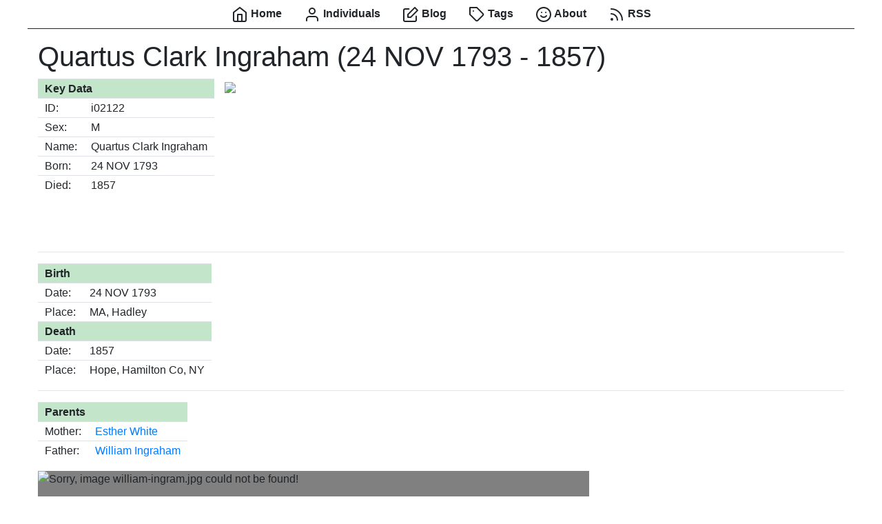

--- FILE ---
content_type: text/html; charset=utf-8
request_url: https://helge.mcfate.family/i02122
body_size: 2536
content:
<!doctype html>

<html lang="en" class="h-100">
  <head>
  <meta charset="utf-8">
  <meta name="viewport" content="width=device-width, initial-scale=1, shrink-to-fit=no">
  <meta name="generator" content="Hugo 0.147.8">
  <link rel="stylesheet" href="https://helge.mcfate.family/css/bootstrap.min.css">
  
  <link rel="stylesheet" href="https://helge.mcfate.family/css/custom.css">

  
  
  

<script type="application/ld+json">
{
    "@context" : "http://schema.org",
    "@type" : "BlogPosting",
    "mainEntityOfPage": {
         "@type": "WebPage",
         "@id": "https:\/\/helge.mcfate.family\/"
    },
    "articleSection" : "individuals",
    "name" : "Quartus Clark Ingraham (24 NOV 1793 - 1857)",
    "headline" : "Quartus Clark Ingraham (24 NOV 1793 - 1857)",
    "description" : "",
    "inLanguage" : "en-US",
    "author" : "",
    "creator" : "",
    "publisher": "",
    "accountablePerson" : "",
    "copyrightHolder" : "",
    "copyrightYear" : "0001",
    "datePublished": "0001-01-01 00:00:00 \u002b0000 UTC",
    "dateModified" : "0001-01-01 00:00:00 \u002b0000 UTC",
    "url" : "https:\/\/helge.mcfate.family\/i02122\/",
    "wordCount" : "0",
    "keywords" : [ "Blog" ]
}
</script>

  <title>Quartus Clark Ingraham (24 NOV 1793 - 1857) | The Helge Project</title>
  <style>
.container {
  max-width: 1200px;
}
#nav a {
  font-weight: bold;
  color: inherit;
}
#nav a.nav-link-active {
  background-color: #212529;
  color: #fff;
}
#nav-border {
  border-bottom: 1px solid #212529;
}
#main {
  margin-top: 1em;
  margin-bottom: 4em;
}
#home-jumbotron {
  background-color: inherit;
}
#footer .container {
  padding: 1em 0;
}
#footer a {
  color: inherit;
  text-decoration: underline;
}
.font-125 {
  font-size: 125%;
}
.tag-btn {
  margin-bottom: 0.3em;
}
pre {
  background-color: #f5f5f5;
  border: 1px solid #ccc;
  border-radius: 4px;
  padding: 16px;
}
pre code {
  padding: 0;
  font-size: inherit;
  color: inherit; 
  background-color: transparent;
  border-radius: 0;
}
code {
  padding: 2px 4px;
  font-size: 90%;
  color: #c7254e;
  background-color: #f9f2f4;
  border-radius: 4px;
}
img,
iframe,
embed,
video,
audio {
  max-width: 100%;
}
.card-img,
.card-img-top,
.card-img-bottom {
  width: initial;
}
</style>
  <script src="js/checkTweetDate.js" type="text/javascript"></script> 

  
  <script>
    var _paq = window._paq = window._paq || [];
     
    _paq.push(['trackPageView']);
    _paq.push(['enableLinkTracking']);
    (function() {
      var u="//analytics.summittservices.com/";
      _paq.push(['setTrackerUrl', u+'matomo.php']);
      _paq.push(['setSiteId', '11']);
      var d=document, g=d.createElement('script'), s=d.getElementsByTagName('script')[0];
      g.async=true; g.src=u+'matomo.js'; s.parentNode.insertBefore(g,s);
    })();
  </script>
  

</head>

  <body class="d-flex flex-column h-100">
    <div id="nav-border" class="container">
  <nav id="nav" class="nav justify-content-center">
  
  
  
    
    
      
      
      
      
      
        
      
    
    
    <a class="nav-link " href="/"><i data-feather="home"></i> Home</a>
  
    
    
      
      
      
      
      
        
      
    
    
    <a class="nav-link " href="/individuals"><i data-feather="user"></i> Individuals</a>
  
    
    
      
      
      
      
      
        
      
    
    
    <a class="nav-link " href="/post"><i data-feather="edit"></i> Blog</a>
  
    
    
      
      
      
      
      
        
      
    
    
    <a class="nav-link " href="/tags"><i data-feather="tag"></i> Tags</a>
  
    
    
      
      
      
      
      
        
      
    
    
    <a class="nav-link " href="/about"><i data-feather="smile"></i> About</a>
  
    
    
      
      
      
      
      
        
      
    
    
    <a class="nav-link " href="/index.xml"><i data-feather="rss"></i> RSS</a>
  
  </nav>
</div>

    <div class="container">
      <main id="main">
        
  <!-- hugo: layouts/individuals/single.html -->

  

  <style>
    .row-container {
      display: inline-flex;
      flex-wrap: wrap;
      height: 235px;
    }

    td, th {
      padding: 5px 10px !important;
    }

    .flex-direction {
      flex-direction:row;
    }

    .div1 { 
      height: 100%;
    }

    .div2 { 
      height: 200px;
    }

    img.primary {
      padding-left: 15px;
      max-height: 200px;
    }

    @media screen and (max-width: 500px) {
      .flex-direction {
        flex-direction: column;
      } 
  
      .div1 {
        width: 202px;
        height: 131px;
      }

      .div2 {
        width: 202px;
        height: 107px;
      }
    }
</style>
  
  

  <h1>Quartus Clark Ingraham (24 NOV 1793 - 1857)</h1>
  
  
  
  
  <div class="row-container flex-direction">
    <div class="div1">
      
        
        
        <table class="table table-responsive table-hover" >
          <th class="table-success" colspan=2 >Key Data</th>
          
            <tr><td>ID:</td><td>i02122</td></tr>
            <tr><td>Sex:</td><td>M</td></tr>
            <tr><td>Name:</td><td>Quartus Clark Ingraham</td></tr>
            <tr><td>Born:</td><td>24 NOV 1793</td></tr>
            <tr><td>Died:</td><td>1857</td></tr>
            
            
        </table>
    </div>
    
    
      <div class="div2">
        <img class="primary" src="https://images-summittdweller.nyc3.digitaloceanspaces.com/Genealogy/william-ingram.jpg"></img> 
      </div>
      
  </div>

  
    <hr>
    <table class="table table-responsive table-hover" >
      
        <th class="table-success" colspan=2 >Birth</th>
        <tr><td>Date:</td><td>24 NOV 1793</td></tr>
        <tr><td>Place:</td><td>MA, Hadley</td></tr>
        
      
        <th class="table-success" colspan=2 >Death</th>
        <tr><td>Date:</td><td>1857</td></tr>
        <tr><td>Place:</td><td>Hope, Hamilton Co, NY</td></tr>
        
      
    </table>
  
  
  


  
    <hr>
    <table class="table table-responsive table-hover" >
      <th class="table-success" colspan=2 >Parents</th>
      
        
          <tr><td>Mother:</td><td> <a href="/i02148"> Esther White</a> </td></tr>
        
        
          <tr><td>Father:</td><td> <a href="/i02134"> William Ingraham</a> </td></tr>
        
      
    </table>
  

    

  
  
  
  
  
  
  



<style>
  .carousel {
    width: 800px;
  }
</style>

<div id="carousel10" class="carousel" duration="5000" items="1">
    <ul>
      
        $pattern := "^(.+)\.(jpg|jpeg|png|tif|tiff|pdf)$"

        
          
          
          
          <li id="c10_slide1" style="min-width: calc(100%/1); padding-bottom: 800px;"><img src="https://images-summittdweller.nyc3.digitaloceanspaces.com/Genealogy/william-ingram.jpg" alt="  Sorry, image william-ingram.jpg could not be found!" /></li>
        
      
        
        
    </ul>
    <ol>

      
        <li><a href="#c10_slide1"></a></li>
      
      
      
      
    </ol>
    <div class="prev">&lsaquo;</div>
    <div class="next">&rsaquo;</div>
</div>

  
  <script type="text/javascript" src="/js/carousel.js"></script>
  <link rel="stylesheet" href="/css/carousel.css">

  <!-- /hugo: layouts/individuals/single.html -->

      </main>
    </div>
    
<footer id="footer" class="mt-auto text-center text-muted">
  <div class="container">
    Made with <a href="https://gohugo.io/">Hugo</a> &amp; <a href="https://github.com/zwbetz-gh/vanilla-bootstrap-hugo-theme">Vanilla</a><br/>
    <span>Updated: Sep 18, 2025 at 1:36pm UTC<span>
  </div>
</footer>


    <script src="https://helge.mcfate.family/js/feather.min.js"></script>
<script>
  feather.replace()
</script>


    


<link
  rel="stylesheet"
  href="https://cdn.jsdelivr.net/npm/katex@0.11.1/dist/katex.min.css"
  integrity="sha384-zB1R0rpPzHqg7Kpt0Aljp8JPLqbXI3bhnPWROx27a9N0Ll6ZP/+DiW/UqRcLbRjq"
  crossorigin="anonymous"
/>


<script
  defer
  src="https://cdn.jsdelivr.net/npm/katex@0.11.1/dist/katex.min.js"
  integrity="sha384-y23I5Q6l+B6vatafAwxRu/0oK/79VlbSz7Q9aiSZUvyWYIYsd+qj+o24G5ZU2zJz"
  crossorigin="anonymous"
></script>


<script
  defer
  src="https://cdn.jsdelivr.net/npm/katex@0.11.1/dist/contrib/auto-render.min.js"
  integrity="sha384-kWPLUVMOks5AQFrykwIup5lo0m3iMkkHrD0uJ4H5cjeGihAutqP0yW0J6dpFiVkI"
  crossorigin="anonymous"
  onload="renderMathInElement(document.body);"
></script>


    
  </body>
</html>

--- FILE ---
content_type: text/css; charset=utf-8
request_url: https://helge.mcfate.family/css/custom.css
body_size: -208
content:

/* Change div.debug display: to "none" to hide debug info, or "block" to display it */
div.debug {
  display: block;
  border: 2px double red;
  padding: .5em 1em;
  font-style: italic;
  margin-bottom: 2em;
}

figure {
  display: block;
  padding: 5px 5px 0;
  border: solid black 3px;
  margin: 0 0 2px;
}

figcaption {
  padding: 0px 5px 5px;
  margin-bottom: 1rem;
}

.blockquote {
  border: 3px solid green;
  padding: 5px;
  margin: 10px;
}

.table td, .table th {
  line-height: 1.1em;
}


--- FILE ---
content_type: text/javascript; charset=utf-8
request_url: https://helge.mcfate.family/js/checkTweetDate.js
body_size: -190
content:
function checkTweetDate( ) {
  var card = document.getElementsByClassName('timeline-card')[0];
  var iframe = document.getElementById("twitter-widget-0");
  //console.log(iframe);
  var metadata = iframe.contentWindow.document.getElementsByClassName('timeline-Tweet-metadata')[0];
  //console.log(metadata);
  var target = metadata.getElementsByTagName('time')[0];
  //console.log(target);
  var pubTime = Date.parse(target.getAttribute('datetime'));
  //console.log(pubTime);

  var now = Date.parse(Date());
  //console.log(now);

  var diff = now - pubTime;

  // check if tweet is more than 12 hours old
  if (diff > 12*60*60*1000) {
    //alert("Tweet is stale");
    card.style.display = "none";
  }
}
